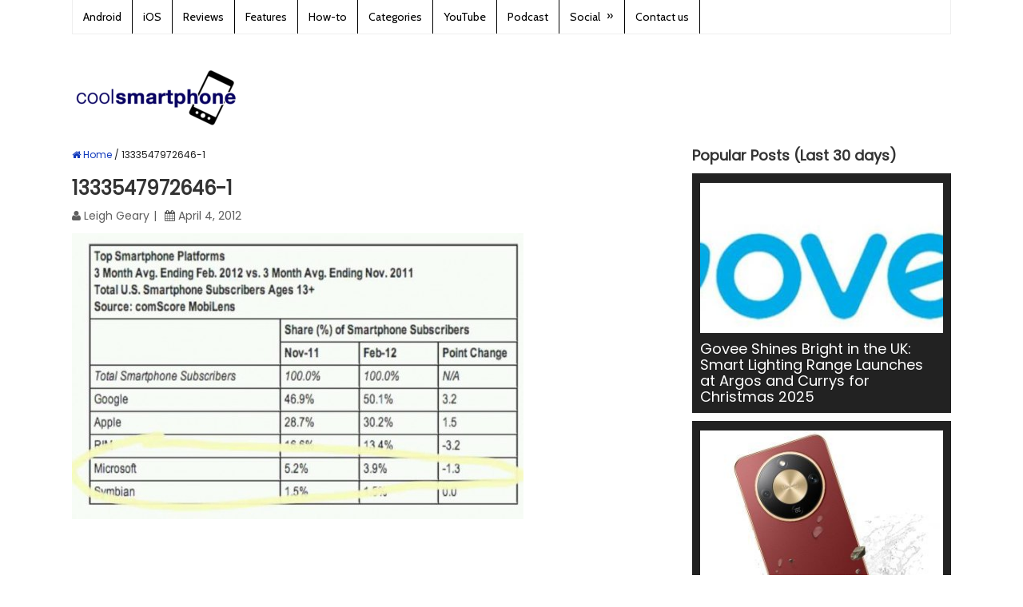

--- FILE ---
content_type: text/html; charset=utf-8
request_url: https://www.google.com/recaptcha/api2/aframe
body_size: 269
content:
<!DOCTYPE HTML><html><head><meta http-equiv="content-type" content="text/html; charset=UTF-8"></head><body><script nonce="Fwy9ZTV6LiHjtB8pNpC5QA">/** Anti-fraud and anti-abuse applications only. See google.com/recaptcha */ try{var clients={'sodar':'https://pagead2.googlesyndication.com/pagead/sodar?'};window.addEventListener("message",function(a){try{if(a.source===window.parent){var b=JSON.parse(a.data);var c=clients[b['id']];if(c){var d=document.createElement('img');d.src=c+b['params']+'&rc='+(localStorage.getItem("rc::a")?sessionStorage.getItem("rc::b"):"");window.document.body.appendChild(d);sessionStorage.setItem("rc::e",parseInt(sessionStorage.getItem("rc::e")||0)+1);localStorage.setItem("rc::h",'1766094796727');}}}catch(b){}});window.parent.postMessage("_grecaptcha_ready", "*");}catch(b){}</script></body></html>

--- FILE ---
content_type: text/css
request_url: https://www.coolsmartphone.com/wp-content/cache/asset-cleanup/one/css/item/content-cards__skins__default__content-cards-css-v0c34c1fdfc34acd6450d43d36ede471a6e6b4408.css
body_size: 22
content:
/*!/wp-content/plugins/content-cards/skins/default/content-cards.css*/.content_cards_card *{box-sizing:border-box}.content_cards_card{background-color:#fff;border:1px solid;border-color:#e9eaed #dadada #ccc;padding:3px;margin-bottom:20px;max-width:600px;margin-left:auto;margin-right:auto}.content_cards_card .content_cards_image{width:100%;display:block;text-align:center}.content_cards_card .content_cards_image img{display:block;margin-left:auto;margin-right:auto;max-width:100%;height:auto}html body .content_cards_card a,html body .content_cards_card a:visited,html body .content_cards_card a:active{box-shadow:none;color:#141412;text-decoration:none}html body .content_cards_card a:hover,html body .content_cards_card a:active{box-shadow:none;color:#4a4a48;text-decoration:none}.content_cards_card .content_cards_center_image>a{border:0}.content_cards_card .content_cards_title{font-size:22px;line-height:1.5;color:#141412;font-weight:700;margin:10px 15px 7px 15px}.content_cards_card .content_cards_description{font-size:100%;line-height:1.5;color:#141412;margin:7px 15px 10px 15px}.content_cards_card .content_cards_site_name{font-style:italic;font-size:12px;line-height:1.5;text-transform:uppercase;color:#9197a3;text-align:right;margin:10px 15px}.content_cards_card .content_cards_description>p{margin:0;padding:0}.content_cards_favicon{max-height:24px}

--- FILE ---
content_type: text/css
request_url: https://www.coolsmartphone.com/wp-content/cache/asset-cleanup/one/css/item/mts_splash__css__responsive-css-v87b6e875c74a223d63a4a47c536938b8a169dc4e.css
body_size: 1571
content:
/*!/wp-content/themes/mts_splash/css/responsive.css*/html{overflow-x:hidden;-webkit-text-size-adjust:100%}.main-container{max-width:96%}@media screen and (max-width:1230px){.shareit{position:relative!important;width:100%!important;top:0!important;padding-left:0!important;padding-right:0!important;margin:0!important;padding-top:10px!important;border:none!important}}@media screen and (max-width:1020px){.ad-300 img,.ad-125 img{width:100%;box-sizing:border-box}}@media screen and (max-width:1000px){#move-to-top{margin-right:0;right:5px}}@media screen and (max-width:960px){.secondary-navigation{left:0}img{max-width:100%;height:auto!important}.ad-300 img{max-width:100%}.ad-125 li{max-width:40%}.ad-125 img{padding:0;border:0}}@media screen and (max-width:900px){.widget-header{max-width:70%}.slide-text{display:none}.latestPost-review-wrapper i{font-size:18px!important}}@media screen and (min-width:865px){.navigation.mobile-only{display:none}}@media screen and (max-width:865px){#page,.container{max-width:96%}#site-footer .container{padding:0 2%}.mts-cart span a{padding-bottom:0}.mts-cart{float:none;text-align:center!important}.navigation{width:100%;border:none;display:none}.secondary-navigation{width:100%!important;position:relative!important;margin-top:25px!important}.navigation .menu a,.navigation .menu .fa>a,.navigation .menu .fa>a{color:#fff!important;background:#fff0}.secondary-navigation a,.primary-navigation a{color:#fff!important}.navigation .menu{display:block!important;float:none;background:#fff0;margin-bottom:45px}.navigation ul ul{visibility:visible!important;opacity:1!important;position:relative;left:0!important;border:0;width:100%}.navigation ul li li{background:#fff0}#navigation{height:auto}#navigation li,.navigation ul li li{width:100%!important;float:left;position:relative;border-left:none}.navigation ul li:after{display:none}.navigation ul li:before{display:none}#navigation li a{background:#fff0;border-bottom:1px solid rgb(0 0 0 / .2)!important;width:100%!important;box-sizing:border-box}#navigation a{text-align:left;text-indent:25px}a#pull{display:block;width:100%;position:relative;color:#fff;padding:10px;text-indent:0;box-sizing:border-box}a#pull:after{content:"\f0c9";display:inline-block;position:absolute;right:23px;top:18px;font-family:FontAwesome}#navigation.secondary-navigation a{padding:16px 0;text-indent:23px}.navigation ul .sfHover a,.navigation ul li:hover,.navigation ul .sfHover ul li{background:#fff0}#catcher{height:0!important}.sticky-navigation-active{position:relative!important;top:0!important}.main-container{position:relative;left:0;transition:left 500ms ease}.mobile-menu-active .main-container{left:300px;transition:left 500ms ease}.navigation.mobile-menu-wrapper{display:block;position:fixed;top:0;left:-300px;width:300px;height:100%;overflow:auto;transition:left 500ms ease;-webkit-backface-visibility:hidden;background:#222}.mobile-menu-active .navigation.mobile-menu-wrapper{left:0;z-index:1111}.navigation ul li,.navigation ul li li{width:100%;display:block;border-bottom:1px solid rgb(255 255 255 / .15)}.navigation ul li li:last-of-type{border-bottom:none}.navigation ul li:hover,.secondary-navigation .navigation ul li:hover,.secondary-navigation .navigation ul li:hover+li,.navigation .mts-cart li:hover+li{background:none!important;border-color:rgb(255 255 255 / .15)!important}.navigation ul li a,.navigation ul ul a{padding:16px 0;width:100%;border:none}.navigation ul ul{position:static;width:100%;border:none;padding-top:0}.navigation ul ul:after{display:none}.navigation ul ul li{background:none;width:100%}.navigation ul ul li:first-child{border-top:1px solid rgb(255 255 255 / .15)}.navigation i{display:inline}.navigation ul ul a{padding:16px 22px!important;width:100%!important}.navigation ul ul ul a{padding:16px 30px!important}.navigation ul ul ul ul a{padding:16px 38px!important}.navigation .toggle-caret{display:block;width:49px;height:49px;line-height:49px;color:#fff;border-left:1px solid rgb(255 255 255 / .15)}.navigation .menu-item-has-children>a:after{content:''}#mobile-menu-overlay{position:fixed;width:100%;height:100%;top:0;left:0;z-index:999;cursor:pointer;display:none;-webkit-backface-visibility:hidden;backface-visibility:hidden;background:rgb(0 0 0 / .5)}.mts-cart>span{width:100%;padding:0 0 0 20px;text-align:left;border-bottom:1px solid rgb(255 255 255 / .15)!important;box-sizing:border-box}.mts-cart>span:first-of-type{border-top:1px solid rgb(255 255 255 / .15)!important}html.noscroll{position:fixed;overflow-y:scroll;width:100%}.primary-navigation{float:none;width:96%;margin:0 auto}#site-header .header-search{float:none;width:100%;overflow:hidden;border-left:none}#site-header #searchform{min-width:100%}#site-header #s{padding-left:0;width:95%}.widget-header{margin-top:25px}.logo-wrap{margin:0;max-width:28%}.pagination{display:block;border:1px solid #eee;border-bottom:0;margin-bottom:20px}#review{width:100%!important}.primary-navigation{z-index:1}#navigation li.current-menu-item{background:#fff0}#wpmm-megamenu .wpmm-subcategories{width:100%;text-indent:0}#wpmm-megamenu .wpmm-posts{width:100%}#wpmm-megamenu .wpmm-post{width:100%!important;padding:0 10px!important;text-align:center!important}#wpmm-megamenu .wpmm-thumbnail img{float:left}}@media screen and (max-width:782px){.admin-bar .pace .pace-progress{top:46px}}@media screen and (max-width:728px){#header h1,#header h2,.site-description{float:none;text-align:center;width:100%;max-width:100%;padding:0}#header h1,#header h2{font-size:40px}.site-description{margin-top:0}#logo a,#logo img{float:none;letter-spacing:0}.logo-wrap{margin-top:0;width:100%;max-width:100%;margin-bottom:20px}.widget-header{max-width:100%;float:left;margin-top:0}.secondary-navigation{margin-top:25px}}@media screen and (max-width:720px){.article{width:100%}#content_box{width:100%;padding-right:0;padding-left:0px!important}.sidebar.c-4-12{clear:both;float:none;width:100%!important;padding-left:0;padding-right:0;margin:0 auto}.f-widget{width:48%;margin-right:4%}.f-widget-2{margin-right:0}.ad-125 li{max-width:45%}#comments{margin-right:0}.widget-header .textwidget{margin-top:0;padding-left:0;border-left:none}}@media screen and (max-width:600px){.featured-thumbnail img{width:100%}.admin-bar .pace .pace-progress{top:0}}@media screen and (max-width:550px){.sbutton{float:right}.f-widget{width:100%;margin-right:0}}@media screen and (max-width:480px){.secondary-navigation{width:102%;height:35px}.related-posts .latestPost{width:100%;float:left!important;max-width:100%}.related-posts .relatepostli4{padding-bottom:15px;border-bottom:1px solid #CCC;margin-bottom:11px}.one_half,.one_third,.two_third,.three_fourth,.one_fourth,.one_fifth,.two_fifth,.three_fifth,.four_fifth,.one_sixth,.five_sixth{width:100%;margin-right:0}.copyrights{text-align:center}.top{width:100%}#cancel-comment-reply-link{margin-bottom:0;margin-top:-43px}.latestPost.grid{width:46%;margin-right:8%}.latestPost.grid:nth-of-type(3n){margin-right:8%}.latestPost.grid:nth-of-type(even){margin-right:0}.slide-caption{width:100%;padding:0 10px;box-sizing:border-box;text-align:center;height:auto}.slide-title{float:none;margin:10px 0}}@media screen and (max-width:400px){article header{overflow:hidden}.post-image{width:100%;max-width:100%}.featured-thumbnail{max-width:100%}.related-posts article header{width:auto}}@media screen and (max-width:320px){.latestPost{float:none;width:100%!important}.latest-cat-post #featured-thumbnail{width:100%;max-width:100%}.latest-cat-post #featured-thumbnail .featured-thumbnail{float:none}#navigation li{display:block;float:none;width:100%}#navigation li a{border-bottom:1px solid #576979}}

--- FILE ---
content_type: text/plain
request_url: https://www.google-analytics.com/j/collect?v=1&_v=j102&a=1158004123&t=pageview&_s=1&dl=https%3A%2F%2Fwww.coolsmartphone.com%2F2012%2F04%2F04%2Fnumbers-are-everything-can-microsoft-reverse-the-trend%2F1333547972646-1%2F&ul=en-us%40posix&dt=1333547972646-1%20-%20Coolsmartphone&sr=1280x720&vp=1280x720&_u=IEBAAEABAAAAACAAI~&jid=790513877&gjid=759485326&cid=10490960.1766094796&tid=UA-1329701-1&_gid=140881027.1766094796&_r=1&_slc=1&z=473315676
body_size: -452
content:
2,cG-KB6K213LZ1